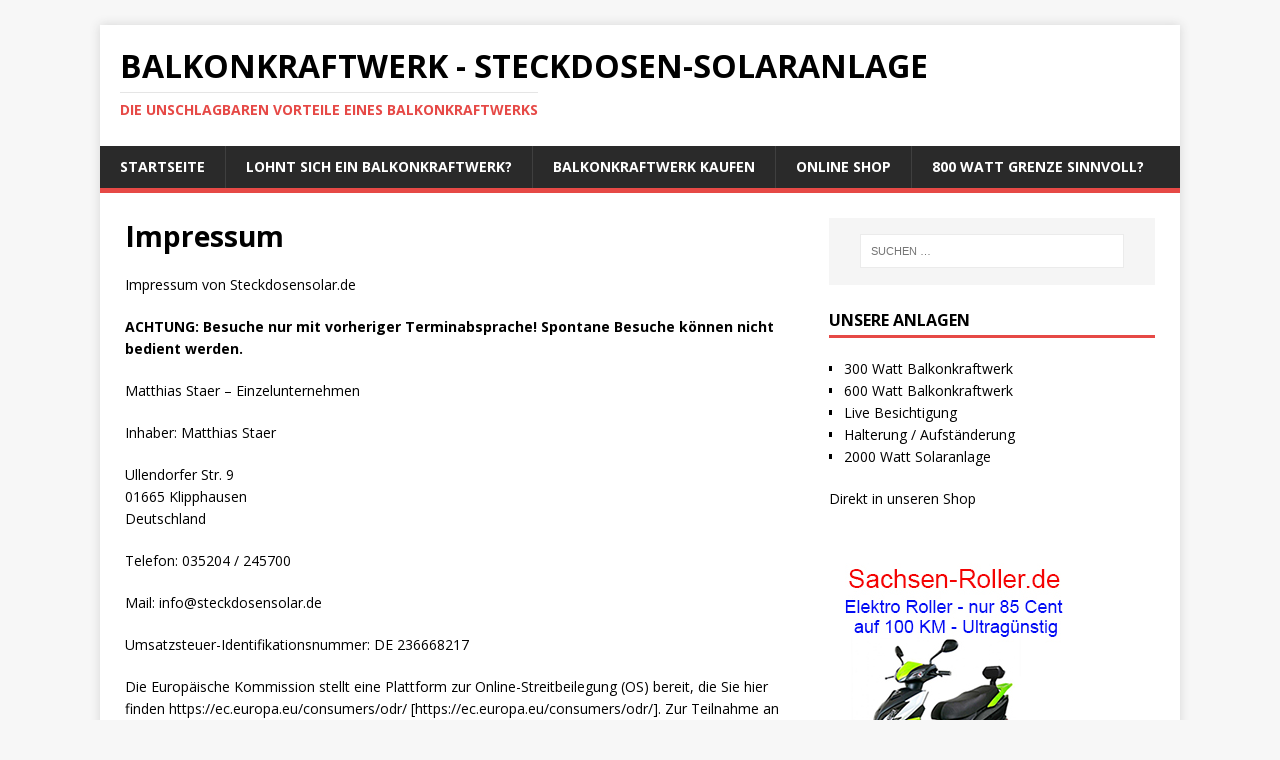

--- FILE ---
content_type: text/plain
request_url: https://www.google-analytics.com/j/collect?v=1&_v=j102&a=157959012&t=pageview&_s=1&dl=https%3A%2F%2Fwww.steckdosensolar.de%2Fimpressum%2F&ul=en-us%40posix&dt=Impressum&sr=1280x720&vp=1280x720&_u=IEBAAEABAAAAACAAI~&jid=15362493&gjid=1072261228&cid=1682449646.1769078159&tid=UA-59044236-22&_gid=1596209511.1769078159&_r=1&_slc=1&z=2125946737
body_size: -452
content:
2,cG-TR3K23E8WS